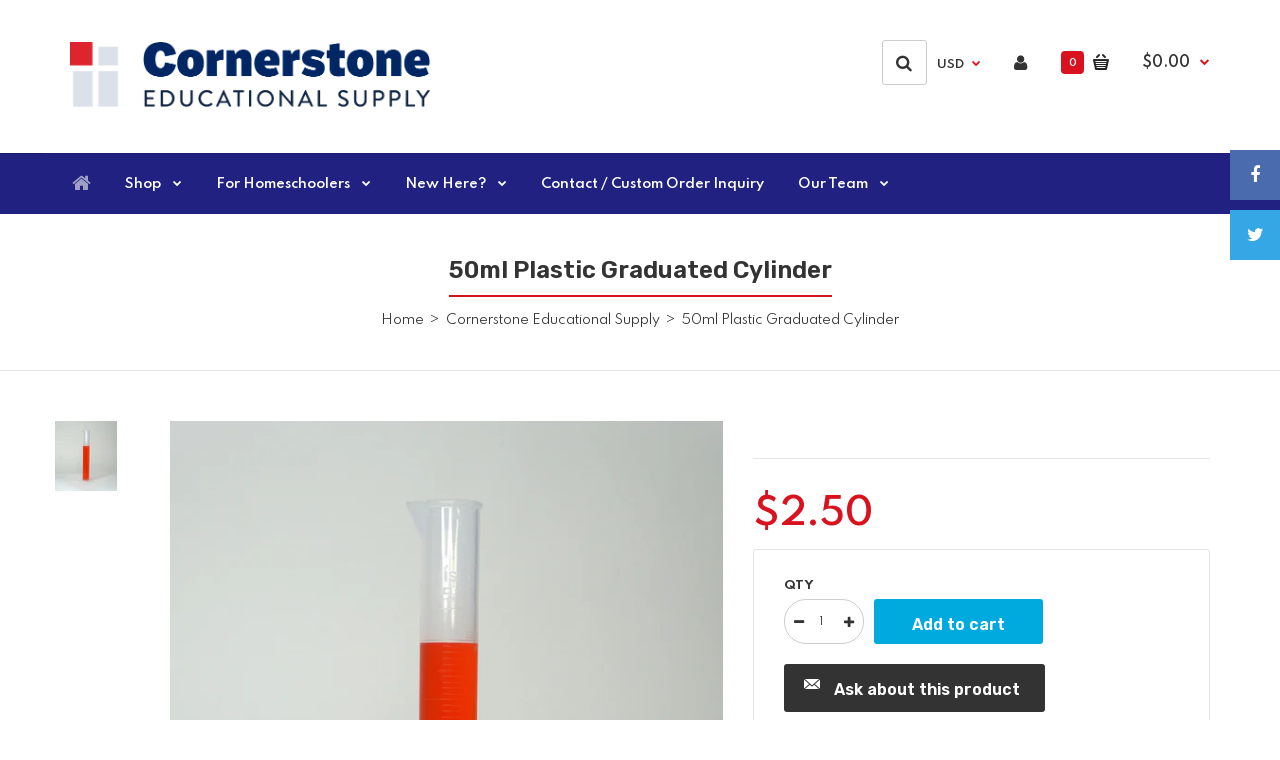

--- FILE ---
content_type: application/javascript; charset=utf-8
request_url: https://recommendations.loopclub.io/v2/storefront/template/?product_id=6237431857352&theme_id=128325157064&page=cornerstone-edsupply.com%2Fproducts%2F260_graduated-cylinder-50-ml&r_type=product&r_id=6237431857352&page_type=product_page&currency=USD&shop=cornerstone-educational-supply.myshopify.com&user_id=1768914632-d6b1b124-5c2f-4711-abe9-b0f5460de0ff&locale=en&screen=desktop&qs=%7B%7D&client_id=58821bfe-16a9-47be-8fb8-35d20f2b0536&cbt=true&cbs=true&market=605683912&callback=jsonp_callback_39938
body_size: 151
content:
jsonp_callback_39938({"visit_id":"1768914635-9f5a78be-f3a5-4477-b250-f60456b24409","widgets":[],"product":{},"shop":{"id":22654,"domain":"cornerstone-edsupply.com","name":"cornerstone-educational-supply.myshopify.com","currency":"USD","currency_format":"${{amount}}","css":"","show_compare_at":true,"enabled_presentment_currencies":["USD"],"extra":{},"product_reviews_app":null,"swatch_app":null,"js":"","translations":{},"analytics_enabled":[],"pixel_enabled":false},"theme":{},"user_id":"1768914632-d6b1b124-5c2f-4711-abe9-b0f5460de0ff"});

--- FILE ---
content_type: text/javascript; charset=utf-8
request_url: https://cornerstone-educational-supply.classwallet.org/api/snippet?shop=cornerstone-educational-supply.myshopify.com
body_size: 3299
content:
// Do not load twice in the case that there are multiple apps on the same store
if(typeof snippet_cw_data_str === 'undefined') {
	let snippet_cw_data_str = sessionStorage.getItem('classwallet:vars:json');

	// Default
	if(snippet_cw_data_str) {
		let cw_data_obj = JSON.parse(atob(snippet_cw_data_str));
		let cw_vars = cw_data_obj.cw_data;
		let addressArgs = encodeURIComponent('shipping_address[zip]') + 			'=' + cw_vars.shipping.zip + '&' 			 + encodeURIComponent('shipping_address[country]') + 			 '=United States' + '&' +  
			encodeURIComponent('shipping_address[province]') + 			 '=' + cw_vars.shipping.state;

		let prepareUrl = window.location.origin + window.Shopify.routes.root + '/cart/prepare_shipping_rates.json?' + addressArgs;
		let queryRatesUrl = window.location.origin + window.Shopify.routes.root + '/cart/async_shipping_rates.json?' + addressArgs;

		let page_customer_id = ShopifyAnalytics.meta.page.customerId
		var css = '.additional-checkout-buttons, .shopify-payment-button, .new-for-mobile { display: none; }',
			head = document.head || document.getElementsByTagName('head')[0],
			style = document.createElement('style');

		head.appendChild(style);

		style.type = 'text/css';
		if (style.styleSheet){
			// This is required for IE8 and below.
			style.styleSheet.cssText = css;
		} else {
			style.appendChild(document.createTextNode(css));
		}

		const cw_checkout = (event) => {
			event.preventDefault();
			event.stopPropagation();


                        let headless_checkout_url = 'https://cornerstone-educational-supply.dev-appsody.co/headless/checkout';
let customer_id = cw_data_obj.shopify_customer_id;
let parsed_cookies = document.cookie.split('; ').reduce((prev, current) => {
        const [name, ...value] = current.split('=');
        prev[name] = value.join('=');
        return prev;
}, {});
let cart_hash = parsed_cookies['cart'];


                        window.location = headless_checkout_url + '?cartId=' + cart_hash + '&customerId=' + customer_id;
			return false;
		}

		document.addEventListener('submit', e => {
			if(e.target.name === 'checkout') {
				return cw_checkout(e);
			}
		}, true);

		document.addEventListener('click', e => {
			if(e.target.name === 'checkout') {
				return cw_checkout(e);
			}
		}, true);

document.addEventListener('click', e => {
    const isMiniCartLink = e.target.closest('a[href="/checkout"]');

    if (isMiniCartLink) {
        // Run your function
        return cw_checkout(e);
    }
}, true);

	}
// Source - https://stackoverflow.com/a
// Posted by Leonardo Ciaccio, modified by community. See post 'Timeline' for change history
// Retrieved 2025-12-15, License - CC BY-SA 4.0

const observeUrlChange = () => {
  let oldHref = document.location.href;
  const body = document.querySelector('body');
  const observer = new MutationObserver(mutations => {
    if (oldHref !== document.location.href) {
      oldHref = document.location.href;
      /* Changed ! your code here */
console.log("mutations", mutations);
    }
  });
  observer.observe(body, { childList: true, subtree: true });
};

window.onload = observeUrlChange;
}